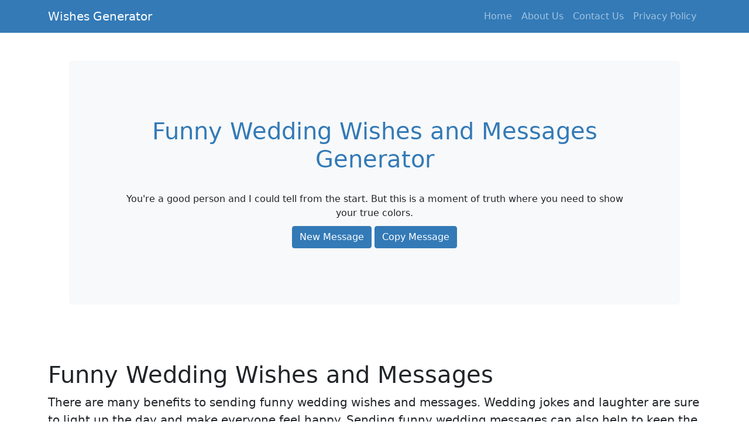

--- FILE ---
content_type: text/html; charset=utf-8
request_url: https://wishesgenerator.com/funny-wedding-wishes-and-messages/
body_size: 5690
content:
<!DOCTYPE html>
<html lang="en">
  <head>
    <meta http-equiv="content-type" content="text/html; charset=utf-8">
    <meta name="viewport" content="width=device-width, initial-scale=1, shrink-to-fit=no">
    <meta name="description" content="There are many benefits to sending funny wedding wishes and messages. Wedding jokes and laughter are sure to light up the day and make everyone feel happy. Sending funny wedding messages can also help to keep the mood light and help to avoid any tension or stress. Below are various funny wedding wishes and messages.">
    <title>65 Funny Wedding Wishes and Messages</title>
    <!-- Favicon-->
    <link rel="icon" type="image/x-icon" href="../assets/favicon.ico">
    <link rel="apple-touch-icon" sizes="180x180" href="../assets/apple-touch-icon.png">
    <link rel="icon" type="image/png" sizes="32x32" href="../assets/favicon-32x32.png">
    <link rel="icon" type="image/png" sizes="16x16" href="../assets/favicon-16x16.png">
    <link rel="manifest" href="../assets/site.webmanifest">
    <!-- Core theme CSS (includes Bootstrap)-->
    <link href="../assets/styles.css" rel="stylesheet">
  <script data-cfasync="false" nonce="c451d1e8-6b31-40de-bc98-b46b5c05b461">try{(function(w,d){!function(j,k,l,m){if(j.zaraz)console.error("zaraz is loaded twice");else{j[l]=j[l]||{};j[l].executed=[];j.zaraz={deferred:[],listeners:[]};j.zaraz._v="5874";j.zaraz._n="c451d1e8-6b31-40de-bc98-b46b5c05b461";j.zaraz.q=[];j.zaraz._f=function(n){return async function(){var o=Array.prototype.slice.call(arguments);j.zaraz.q.push({m:n,a:o})}};for(const p of["track","set","debug"])j.zaraz[p]=j.zaraz._f(p);j.zaraz.init=()=>{var q=k.getElementsByTagName(m)[0],r=k.createElement(m),s=k.getElementsByTagName("title")[0];s&&(j[l].t=k.getElementsByTagName("title")[0].text);j[l].x=Math.random();j[l].w=j.screen.width;j[l].h=j.screen.height;j[l].j=j.innerHeight;j[l].e=j.innerWidth;j[l].l=j.location.href;j[l].r=k.referrer;j[l].k=j.screen.colorDepth;j[l].n=k.characterSet;j[l].o=(new Date).getTimezoneOffset();if(j.dataLayer)for(const t of Object.entries(Object.entries(dataLayer).reduce((u,v)=>({...u[1],...v[1]}),{})))zaraz.set(t[0],t[1],{scope:"page"});j[l].q=[];for(;j.zaraz.q.length;){const w=j.zaraz.q.shift();j[l].q.push(w)}r.defer=!0;for(const x of[localStorage,sessionStorage])Object.keys(x||{}).filter(z=>z.startsWith("_zaraz_")).forEach(y=>{try{j[l]["z_"+y.slice(7)]=JSON.parse(x.getItem(y))}catch{j[l]["z_"+y.slice(7)]=x.getItem(y)}});r.referrerPolicy="origin";r.src="/cdn-cgi/zaraz/s.js?z="+btoa(encodeURIComponent(JSON.stringify(j[l])));q.parentNode.insertBefore(r,q)};["complete","interactive"].includes(k.readyState)?zaraz.init():j.addEventListener("DOMContentLoaded",zaraz.init)}}(w,d,"zarazData","script");window.zaraz._p=async d$=>new Promise(ea=>{if(d$){d$.e&&d$.e.forEach(eb=>{try{const ec=d.querySelector("script[nonce]"),ed=ec?.nonce||ec?.getAttribute("nonce"),ee=d.createElement("script");ed&&(ee.nonce=ed);ee.innerHTML=eb;ee.onload=()=>{d.head.removeChild(ee)};d.head.appendChild(ee)}catch(ef){console.error(`Error executing script: ${eb}\n`,ef)}});Promise.allSettled((d$.f||[]).map(eg=>fetch(eg[0],eg[1])))}ea()});zaraz._p({"e":["(function(w,d){})(window,document)"]});})(window,document)}catch(e){throw fetch("/cdn-cgi/zaraz/t"),e;};</script></head>
  <body>
    <!-- Responsive navbar-->
    <nav class="navbar navbar-expand-lg navbar-dark bg-primary">
      <div class="container"> <a class="navbar-brand" href="https://wishesgenerator.com/">Wishes
          Generator</a> <button class="navbar-toggler" type="button" data-bs-toggle="collapse"
          data-bs-target="#navbarSupportedContent" aria-controls="navbarSupportedContent"
          aria-expanded="false" aria-label="Toggle navigation"><span class="navbar-toggler-icon"></span></button>
        <div class="collapse navbar-collapse" id="navbarSupportedContent">
          <ul class="navbar-nav ms-auto mb-2 mb-lg-0">
            <li class="nav-item"><a class="nav-link" href="https://wishesgenerator.com/">Home</a></li>
            <li class="nav-item"><a class="nav-link" href="https://wishesgenerator.com/about-us">About
                Us</a></li>
            <li class="nav-item"><a class="nav-link" href="https://wishesgenerator.com/contact-us">Contact
                Us</a></li>
            <li class="nav-item"><a class="nav-link" href="https://wishesgenerator.com/privacy-policy">Privacy
                Policy</a></li>
          </ul>
        </div>
      </div>
    </nav>
    <div class="py-5">
      <div class="container px-lg-5">
        <div class="p-4 p-lg-5 bg-light rounded-3 text-center">
          <div class="m-4 m-lg-5">
            <h1 class="text-primary text-center">Funny Wedding Wishes and
              Messages Generator</h1>
            <br>
            <div id="main-area">
              <div id="quote-box" class="well"></div>
              <button class="btn btn-primary" id="new-quote">New Message</button>
              <a class="btn btn-primary" id="copyButton" target="_blank"> Copy
                Message</a> </div>
            <div class="contain-message">
              <h1>Copied The Message:</h1>
              <p id="mss_user"></p>
            </div>
          </div>
        </div>
      </div>
    </div>
    <!-- Page content-->
    <div class="container">
      <div class="text-left mt-5">
        <h1>Funny Wedding Wishes and Messages</h1>
        <p>There are many benefits to sending funny wedding wishes and messages.
          Wedding jokes and laughter are sure to light up the day and make
          everyone feel happy. Sending funny wedding messages can also help to
          keep the mood light and help to avoid any tension or stress.
          Additionally, sending funny wedding messages can help to create a
          lasting memory that everyone can enjoy.</p>
        <p><br>
        </p>
        <p><br>
        </p>
        <p><strong>Below are various funny wedding wishes and messages;</strong></p>
        <div><img src="Funny%20Wedding%20Wishes%20and%20Messages%20%281%29.png"
            alt="Funny Wedding Wishes and Messages" title="Funny Wedding Wishes and Messages"
            class="img-fluid"></div>
        <p>1.&nbsp;&nbsp; &nbsp;I'm going to love my wedding and everything
          about it so much!</p>
        <p><br>
          2.&nbsp;&nbsp; &nbsp;Awww, I love the way you twirled around on that
          dance floor! Have a great marriage.</p>
        <p><br>
          3.&nbsp;&nbsp; &nbsp;I'm all for making the most of our special day,
          but I need quality time too.</p>
        <p><br>
          4.&nbsp;&nbsp; &nbsp;'It's your big day, so let me handle the planning
          while you focus on the details'.</p>
        <p><br>
          5.&nbsp;&nbsp; &nbsp;A human life commitment is a beautiful thing.
          Don't be afraid to put your love out there.</p>
        <p><br>
          6.&nbsp;&nbsp; &nbsp;Oh, I can't believe my wedding is coming up!</p>
        <p><br>
          7.&nbsp;&nbsp; &nbsp;I wish you all the luck in the world!</p>
        <p><br>
          8.&nbsp;&nbsp; &nbsp;He's always on your mind and you can't wait for
          the big day but now is your time to be real.</p>
        <p><br>
          9.&nbsp;&nbsp; &nbsp;I'm so excited about my wedding, but I can't
          decide on a perfect marriage proposal!</p>
        <p><br>
          10.&nbsp;&nbsp; &nbsp;I'm so excited to be your maid of honor! You
          deserve a celebration like no other.</p>
        <p></p>
        <div><img src="Funny%20Wedding%20Wishes%20and%20Messages%20%282%29.png"
            alt="Funny Wedding Wishes and Messages" title="Funny Wedding Wishes and Messages"
            class="img-fluid"></div>
        <p> 11.&nbsp;&nbsp; &nbsp;Happy wedding day, my love! I hope your day is
          filled with laughter and love.</p>
        <p><br>
          12.&nbsp;&nbsp; &nbsp;I'm so happy I can finally FLOURISH at this
          wedding.</p>
        <p><br>
          13.&nbsp;&nbsp; &nbsp;Checking on the sexy onesie and matching shorts
          for your honeymoon...</p>
        <p><br>
          14.&nbsp;&nbsp; &nbsp;I'm giving you until the end of the night to get
          your mind off all that wedding planning. Have a drink and we'll talk
          later, I mean it.</p>
        <p><br>
          15.&nbsp;&nbsp; &nbsp;'May every day be a happy day and every night be
          a peaceful one'.</p>
        <p><br>
          16.&nbsp;&nbsp; &nbsp;I'm so sorry, I missed the wedding. But please
          keep me in the loop on all your important life events.</p>
        <p><br>
          17.&nbsp;&nbsp; &nbsp;I'm so happy that you're on your way to get
          hitched!</p>
        <p><br>
          18.&nbsp;&nbsp; &nbsp;All joking aside, congratulations on your
          upcoming marriage!</p>
        <p><br>
          19.&nbsp;&nbsp; &nbsp;Hey bride and groom! I'm an expert on happy
          things, so I've written up some funny wedding wishes for you! Check
          them out.</p>
        <p><br>
          20.&nbsp;&nbsp; &nbsp;When you say I do, let's make sure your wedding
          is unforgettable.</p>
        <p></p>
        <div><img src="Funny%20Wedding%20Wishes%20and%20Messages.png" alt="Funny Wedding Wishes and Messages"
            title="Funny Wedding Wishes and Messages" class="img-fluid"></div>
        <p> 21.&nbsp;&nbsp; &nbsp;Hey, we're getting married. And I hope you
          love our zany and unique wedding vows! But there's no better way to
          share them than with the people who matter most: our friends and
          family.</p>
        <p><br>
          22.&nbsp;&nbsp; &nbsp;Hey, it's your day! You deserve to see yourself
          or your loved ones in the best light.</p>
        <p><br>
          23.&nbsp;&nbsp; &nbsp;I hope this will be the best day ever!</p>
        <p><br>
          24.&nbsp;&nbsp; &nbsp;I can't wait to see everyone when I get married.</p>
        <p><br>
          25.&nbsp;&nbsp; &nbsp;Hey, did you know that your wedding is going to
          be perfect?</p>
        <p><br>
          26.&nbsp;&nbsp; &nbsp;So you're getting married, Congrats!</p>
        <p><br>
          27.&nbsp;&nbsp; &nbsp;Hey Suga, I think you should wear this dress
          with the tiny straps and the bodysuit.</p>
        <p><br>
          28.&nbsp;&nbsp; &nbsp;Hey girl! I hope you're having a great time with
          your hubby-to-be!</p>
        <p><br>
          29.&nbsp;&nbsp; &nbsp;'To my future son-in-law, I'm glad you accepted
          our invitation to be at our wedding. From the moment your mom told me
          about you I knew we were going to have a great time at the wedding and
          we've had a blast ever since!'</p>
        <p><br>
          30.&nbsp;&nbsp; &nbsp;*Hugs* I hope your wedding is amazing! We can't
          wait to see pics :)</p>
        <p><br>
          31.&nbsp;&nbsp; &nbsp;I hope your wedding is as extraordinary and
          memorable as the memories that you've made with my favorite person.</p>
        <p><br>
          32.&nbsp;&nbsp; &nbsp;Your wedding is a once-in-a-lifetime event and
          we hope you enjoy your day!</p>
        <p><br>
          33.&nbsp;&nbsp; &nbsp;Like I told your parents before the day, 'I will
          never abandon you.'</p>
        <p><br>
          34.&nbsp;&nbsp; &nbsp;Hope you're ready for your big day, my friend.</p>
        <p><br>
          35.&nbsp;&nbsp; &nbsp;Congrats! You're really in for a treat because
          I'm the officiant of your wedding this weekend!</p>
        <p><br>
          36.&nbsp;&nbsp; &nbsp;Did you just tie the knot? Congratulations on
          your big day! I love being part of your newlywed life.</p>
        <p><br>
          37.&nbsp;&nbsp; &nbsp;Hey, there's something I've been thinking about
          - a word of advice from an old man to his son-in-law: 'Don't let this
          go to your head!'.</p>
        <p><br>
          38.&nbsp;&nbsp; &nbsp;Wish you all the best for your wedding.</p>
        <p><br>
          39.&nbsp;&nbsp; &nbsp;Just saw your profile photo on Facebook and
          we're totally hitting it off! Let's get married pretty soon!</p>
        <p><br>
          40.&nbsp;&nbsp; &nbsp;You're a good person and I could tell from the
          start. But this is a moment of truth where you need to show your true
          colors.</p>
        <p><br>
          41.&nbsp;&nbsp; &nbsp;This year, your wedding is going to be the best
          day of your life. Plus, I know you have some funny friends and family
          members, and so do they.</p>
        <p><br>
          42.&nbsp;&nbsp; &nbsp;My mom mailed me a newspaper full of wedding
          articles and ads recently. That was weird.</p>
        <p><br>
          43.&nbsp;&nbsp; &nbsp;What do you want most for your wedding? Watch me
          say it in emoji!</p>
        <p><br>
          44.&nbsp;&nbsp; &nbsp;Congratulations on your upcoming wedding!</p>
        <p><br>
          45.&nbsp;&nbsp; &nbsp;Oh no! You got married and forgot to tell your
          friends and family about it?</p>
        <p><br>
          46.&nbsp;&nbsp; &nbsp;Congrats on your _______ marriage! Remember to
          send us a message that requests a cake with a fire 🔥, since you take
          your love so seriously.&nbsp;</p>
        <p><br>
          47.&nbsp;&nbsp; &nbsp;You may think your wedding day is all about you,
          but really it's about your guests!</p>
        <p><br>
          48.&nbsp;&nbsp; &nbsp;A wish to say: May your marriage be as funny as
          the love you share.</p>
        <p><br>
          49.&nbsp;&nbsp; &nbsp;It's your day and I'd rather be your officiant.</p>
        <p><br>
          50.&nbsp;&nbsp; &nbsp;You and Mr. [name] are going to get married in a
          few days. I wish you an awesome married life.</p>
        <p><br>
          51.&nbsp;&nbsp; &nbsp;I'm getting married soon, and I can't wait for
          all of our friends to show up! Can you send one last message for me?</p>
        <p><br>
          52.&nbsp;&nbsp; &nbsp;Hey, guess what? Let's get married.</p>
        <p><br>
          53.&nbsp;&nbsp; &nbsp;Hey, I hope you're having a great day, and
          congrats on your wedding! We got some funny messages from our friends
          who didn't attend.</p>
        <p><br>
          54.&nbsp;&nbsp; &nbsp;Who knew you'd be the one? Let's celebrate.</p>
        <p><br>
          55.&nbsp;&nbsp; &nbsp;I'm the annoying friend who texts you on your
          blind date!</p>
        <p><br>
          56.&nbsp;&nbsp; &nbsp;It sounds like this day is going to be insane,
          but remember that you're not alone. I'm here with you.</p>
        <p><br>
          57.&nbsp;&nbsp; &nbsp;Do you have a special message for the bride and
          groom? Write your own wedding wishes to inspire them.</p>
        <p><br>
          58.&nbsp;&nbsp; &nbsp;I hope your wedding is filled with love and
          laughter because that is what a wedding is all about.</p>
        <p><br>
          59.&nbsp;&nbsp; &nbsp;Hey, spouse-to-be! I hope you're having a great
          time planning your wedding. Here's some inspiration for your big day.</p>
        <p><br>
          60.&nbsp;&nbsp; &nbsp;'Today is the most exciting day of my life and I
          can't believe I get to spend it with you!'</p>
        <p><br>
          61.&nbsp;&nbsp; &nbsp;Best wishes to you on your wedding day and I
          hope nothing goes wrong ;-).</p>
        <p><br>
          62.&nbsp;&nbsp; &nbsp;This is for the lovebirds who are getting
          married in a few days. Keep your marriage long and happy.</p>
        <p><br>
          63.&nbsp;&nbsp; &nbsp;I can't believe it's almost the big day! A
          wedding, for you and for us. I hope we have a wonderful, long, and
          happy life together.</p>
        <p><br>
          64.&nbsp;&nbsp; &nbsp;Let's get ready for the wedding! I can't wait
          for this day to come so you and I can say 'I do'.</p>
        <p><br>
          65.&nbsp;&nbsp; &nbsp;Hey, friend! Happy wedding day to you and your
          spouse!</p>
        <p><br>
        </p>
        <p><br>
        </p>
        <p><br>
        </p>
        <h3>Other Wishes/Messages</h3>
        <p><a href="https://wishesgenerator.com/good-afternoon-wishes-and-messages/">Good
            Afternoon Wishes and Messages</a><br>
          <br>
          <a href="https://wishesgenerator.com/good-morning-messages-for-husband/">Good
            Morning Messages for Husband</a><br>
          <br>
          <a href="https://wishesgenerator.com/good-morning-messages-for-wife/">Good
            Morning Messages For Wife</a><br>
          <br>
          <a href="https://wishesgenerator.com/goodbye-messages-for-boyfriend/">Goodbye
            Messages For Boyfriend</a><br>
          <br>
          <br>
        </p>
        <p></p>
      </div>
      <!-- Footer -->
      <hr>
      <p class="footer">©
        <script>document.write(new Date().getFullYear())</script> All rights
        reserved WishesGenerator.com</p>
    </div>
    <!-- Core theme JS-->
    <script src="https://cdnjs.cloudflare.com/ajax/libs/jquery/2.1.3/jquery.min.js"></script>
    <script src="scripts.js"></script>
    <script src="https://cdn.jsdelivr.net/npm/bootstrap@5.1.3/dist/js/bootstrap.bundle.min.js"></script>
  <!-- Cloudflare Pages Analytics --><script defer src='https://static.cloudflareinsights.com/beacon.min.js' data-cf-beacon='{"token": "ff943f3a49ee4c1b80b2fc3b93e91ded"}'></script><!-- Cloudflare Pages Analytics --><script defer src="https://static.cloudflareinsights.com/beacon.min.js/vcd15cbe7772f49c399c6a5babf22c1241717689176015" integrity="sha512-ZpsOmlRQV6y907TI0dKBHq9Md29nnaEIPlkf84rnaERnq6zvWvPUqr2ft8M1aS28oN72PdrCzSjY4U6VaAw1EQ==" data-cf-beacon='{"version":"2024.11.0","token":"07be0f99c9b940049fa1ecfda47dd6d6","r":1,"server_timing":{"name":{"cfCacheStatus":true,"cfEdge":true,"cfExtPri":true,"cfL4":true,"cfOrigin":true,"cfSpeedBrain":true},"location_startswith":null}}' crossorigin="anonymous"></script>
</body>
</html>


--- FILE ---
content_type: application/javascript
request_url: https://wishesgenerator.com/funny-wedding-wishes-and-messages/scripts.js
body_size: 2399
content:
var quotes = ["I'm going to love my wedding and everything about it so much!","Awww, I love the way you twirled around on that dance floor! Have a great marriage.","I'm all for making the most of our special day, but I need quality time too.","'It's your big day, so let me handle the planning while you focus on the details'.","A human life commitment is a beautiful thing. Don't be afraid to put your love out there.","Oh, I can't believe my wedding is coming up!","I wish you all the luck in the world!","He's always on your mind and you can't wait for the big day but now is your time to be real.","I'm so excited about my wedding, but I can't decide on a perfect marriage proposal!","I'm so excited to be your maid of honor! You deserve a celebration like no other.","Happy wedding day, my love! I hope your day is filled with laughter and love.","I'm so happy I can finally FLOURISH at this wedding.","Checking on the sexy onesie and matching shorts for your honeymoon...","I'm giving you until the end of the night to get your mind off all that wedding planning. Have a drink and we'll talk later, I mean it.","'May every day be a happy day and every night be a peaceful one'.","I'm so sorry, I missed the wedding. But please keep me in the loop on all your important life events.","I'm so happy that you're on your way to get hitched!","All joking aside, congratulations on your upcoming marriage!","Hey bride and groom! I'm an expert on happy things, so I've written up some funny wedding wishes for you! Check them out.","When you say I do, let's make sure your wedding is unforgettable.","Hey, we're getting married. And I hope you love our zany and unique wedding vows! But there's no better way to share them than with the people who matter most: our friends and family.","Hey, it's your day! You deserve to see yourself or your loved ones in the best light.","I hope this will be the best day ever!","I can't wait to see everyone when I get married.","Hey, did you know that your wedding is going to be perfect?","So you're getting married, Congrats!","Hey Suga, I think you should wear this dress with the tiny straps and the bodysuit.","Hey girl! I hope you're having a great time with your hubby-to-be!","'To my future son-in-law, I'm glad you accepted our invitation to be at our wedding. From the moment your mom told me about you I knew we were going to have a great time at the wedding and we've had a blast ever since!'","*Hugs* I hope your wedding is amazing! We can't wait to see pics :)","I hope your wedding is as extraordinary and memorable as the memories that you've made with my favorite person.","Your wedding is a once-in-a-lifetime event and we hope you enjoy your day!","Like I told your parents before the day, 'I will never abandon you.'","Hope you're ready for your big day, my friend.","Congrats! You're really in for a treat because I'm the officiant of your wedding this weekend!","Did you just tie the knot? Congratulations on your big day! I love being part of your newlywed life.","Hey, there's something I've been thinking about - a word of advice from an old man to his son-in-law: 'Don't let this go to your head!'.","Wish you all the best for your wedding.","Just saw your profile photo on Facebook and we're totally hitting it off! Let's get married pretty soon!","You're a good person and I could tell from the start. But this is a moment of truth where you need to show your true colors.","This year, your wedding is going to be the best day of your life. Plus, I know you have some funny friends and family members, and so do they.","My mom mailed me a newspaper full of wedding articles and ads recently. That was weird.","What do you want most for your wedding? Watch me say it in emoji!","Congratulations on your upcoming wedding!","Oh no! You got married and forgot to tell your friends and family about it?","Congrats on your _______ marriage! Remember to send us a message that requests a cake with a fire 🔥, since you take your love so seriously.","You may think your wedding day is all about you, but really it's about your guests!","A wish to say: May your marriage be as funny as the love you share.","It's your day and I'd rather be your officiant.","You and Mr. [name] are going to get married in a few days. I wish you an awesome married life.","I'm getting married soon, and I can't wait for all of our friends to show up! Can you send one last message for me?","Hey, guess what? Let's get married.","Hey, I hope you're having a great day, and congrats on your wedding! We got some funny messages from our friends who didn't attend.","Who knew you'd be the one? Let's celebrate.","I'm the annoying friend who texts you on your blind date!","It sounds like this day is going to be insane, but remember that you're not alone. I'm here with you.","Do you have a special message for the bride and groom? Write your own wedding wishes to inspire them.","I hope your wedding is filled with love and laughter because that is what a wedding is all about.","Hey, spouse-to-be! I hope you're having a great time planning your wedding. Here's some inspiration for your big day.","'Today is the most exciting day of my life and I can't believe I get to spend it with you!'","Best wishes to you on your wedding day and I hope nothing goes wrong ;-).","This is for the lovebirds who are getting married in a few days. Keep your marriage long and happy.","I can't believe it's almost the big day! A wedding, for you and for us. I hope we have a wonderful, long, and happy life together.","Let's get ready for the wedding! I can't wait for this day to come so you and I can say 'I do'.","Hey, friend! Happy wedding day to you and your spouse!"];
var index = 0;
var text = "";
var myMin = 0;
var myMax = quotes.length;
function randomGenerator() {
  return Math.floor(Math.random() *       (myMax - myMin + 1)) + myMin;
}
$(document).ready(function() {
  index = randomGenerator();
  $("#quote-box").html(quotes[index]);
  text = quotes[index];
  $("#copyButton");
});


$("#new-quote").click(function() {
  index = randomGenerator();
  $("#quote-box").html(quotes[index]);
  text = quotes[index];
});

function show(classes ,bool){
  if(bool){
    $(classes).slideDown( "swing", function() {
      $(classes).css({
        'transition': '1s ease',
        'transform': 'translateY(0)',
        'opacity': 1,
      })
    });
  }else{
    $(classes).slideDown( "swing", function() {
      $(classes).css({
        'transform': 'translateY(50px)',
        'transition': '1s ease',
        'opacity': 0,
      })
        setTimeout(()=>{
          $(classes).css({'display': 'none'});
        }, 1000)

    });
  }
}

$("#copyButton").click(function () {
  show('.contain-message', true);
  setTimeout(()=>{
    show('.contain-message', false);
  }, 3000)
  $("#quote-box").html(quotes[index]);
  text = quotes[index];
  navigator.clipboard.writeText(text)
  $('#mss_user').text(text)
})

 